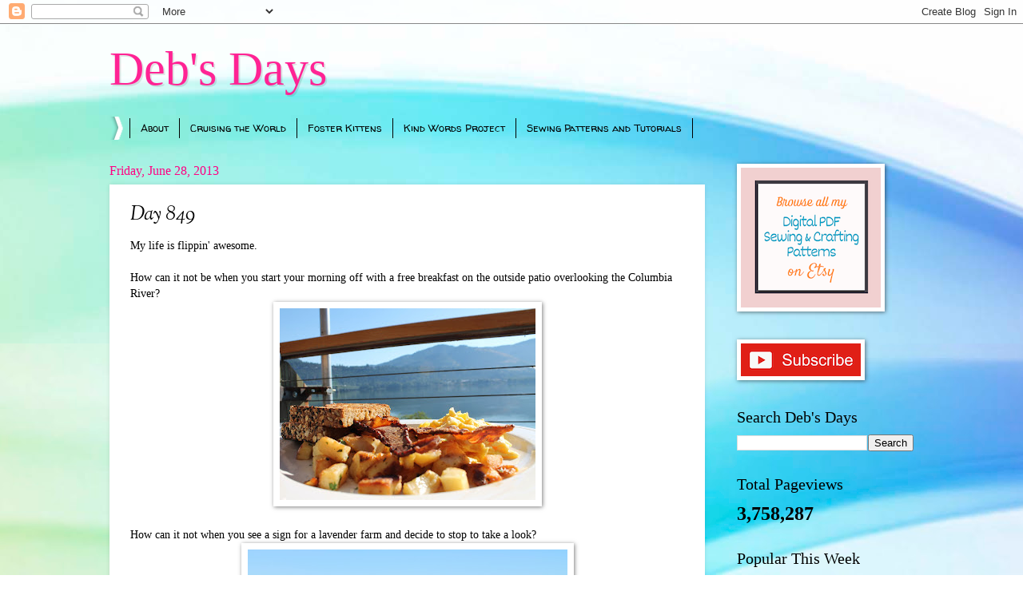

--- FILE ---
content_type: text/html; charset=UTF-8
request_url: https://www.debsdays.com/b/stats?style=BLACK_TRANSPARENT&timeRange=ALL_TIME&token=APq4FmCV-k7NlYUE4PwNlVXYA28PSCUMstQArmTyquKS0NyKxzDRbV96T6tLJugwCkHGtHb1Q2E1P_tT4d-GnyRKa34xUiiX9g
body_size: 41
content:
{"total":3758287,"sparklineOptions":{"backgroundColor":{"fillOpacity":0.1,"fill":"#000000"},"series":[{"areaOpacity":0.3,"color":"#202020"}]},"sparklineData":[[0,37],[1,32],[2,36],[3,32],[4,40],[5,24],[6,32],[7,31],[8,33],[9,36],[10,40],[11,32],[12,40],[13,30],[14,43],[15,34],[16,100],[17,31],[18,48],[19,46],[20,58],[21,39],[22,56],[23,37],[24,40],[25,32],[26,42],[27,31],[28,62],[29,18]],"nextTickMs":112500}

--- FILE ---
content_type: text/html; charset=utf-8
request_url: https://www.google.com/recaptcha/api2/aframe
body_size: 266
content:
<!DOCTYPE HTML><html><head><meta http-equiv="content-type" content="text/html; charset=UTF-8"></head><body><script nonce="-GrOCddowMzFIDvmW9e0EQ">/** Anti-fraud and anti-abuse applications only. See google.com/recaptcha */ try{var clients={'sodar':'https://pagead2.googlesyndication.com/pagead/sodar?'};window.addEventListener("message",function(a){try{if(a.source===window.parent){var b=JSON.parse(a.data);var c=clients[b['id']];if(c){var d=document.createElement('img');d.src=c+b['params']+'&rc='+(localStorage.getItem("rc::a")?sessionStorage.getItem("rc::b"):"");window.document.body.appendChild(d);sessionStorage.setItem("rc::e",parseInt(sessionStorage.getItem("rc::e")||0)+1);localStorage.setItem("rc::h",'1769671217020');}}}catch(b){}});window.parent.postMessage("_grecaptcha_ready", "*");}catch(b){}</script></body></html>